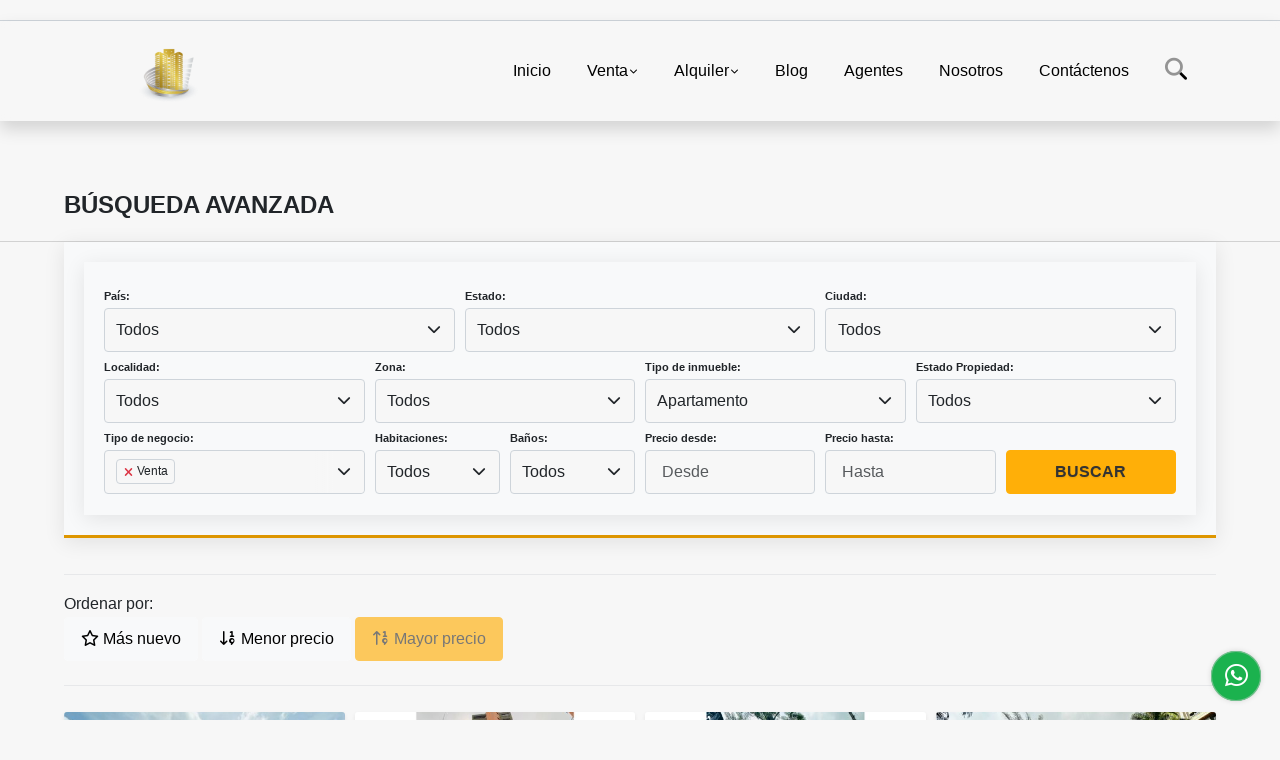

--- FILE ---
content_type: text/html; charset=UTF-8
request_url: https://venebrokers.com/search?id_property_type=2&business_type%5B0%5D=for_sale&order_by=max_price&order=desc&page=2&for_sale=1&for_rent=0&for_temporary_rent=0&for_transfer=0&lax_business_type=1
body_size: 11651
content:
<!DOCTYPE html>
<html lang="es">
    <head>
        <meta charset="utf-8">
        <meta name="viewport" content="width=device-width, initial-scale=1.0, user-scalable=no">
        <meta name="author" content="Wasi.co">
        <meta name="description" content="Bienvenido(a)s al Portal de venebrokers la red inmobiliaria en toda Venezuela.">
        <meta name="Keywords" content="Bienes raices en Venezuela Distrito Capital Caracas">
        <meta name="Language" content="Spanish">
        <meta name="Designer" content="www.wasi.co">
        <meta name="distribution" content="Global">
        <meta name="Robots" content="INDEX,FOLLOW">
        <meta name="csrf-token" content="VGibhcYhIMetuv02JWAzZ7wNyUr7LHX3hS7vYOh5">

        <title>Venebrokers bienes raíces y publicidad</title>

        <!-- og tags -->
        <meta property="og:description" content="Bienvenido(a)s al Portal de venebrokers la red inmobiliaria en toda Venezuela." />
        <meta property="og:title" content="Venebrokers bienes raíces y publicidad" />
        <meta property="og:type" content="website" />
        <meta property="og:url" content="https://venebrokers.com/search" />
        <meta property="og:image" content="https://images.wasi.co/empresas/b20230130025428.png" />
        <meta property="og:image:width" content="300" />
        <meta property="og:image:height" content="225" />
        <meta property="og:site_name" content="venebrokers.com" />

        <!-- og tags google+ -->
        <meta itemprop="description" content="Bienvenido(a)s al Portal de venebrokers la red inmobiliaria en toda Venezuela.">

        <!-- og tags twitter-->
        <meta name="twitter:card" value="Bienvenido(a)s al Portal de venebrokers la red inmobiliaria en toda Venezuela.">

        
        <link rel="shortcut icon" href="https://images.wasi.co/empresas/b20230130025428.png" />
        <!-- ------------ Main Style ------------ -->
                    <link href="https://venebrokers.com/css/v1/pro27b/style.min.css?v11768653497" async rel="stylesheet" type="text/css"/>
            <link href="https://venebrokers.com/css/v1/pro27b/fonts.min.css?v11768653497" async rel="stylesheet" type="text/css"/>
                                          <!--<link href="https://venebrokers.com/custom-css/ffc345.min.css" async rel="stylesheet" type="text/css"/>-->
                                          <!--skin colors-->
        <!--<link href="css/skin/{color}.min.css" rel="stylesheet" type="text/css"/>-->
        <!--<link rel="stylesheet" href="https://cdn.jsdelivr.net/npm/bootstrap-select@1.14.0-beta3/dist/css/bootstrap-select.min.css">-->

                        <style>
          .primary-bg {
  background-color: #ffc345;
}
.primary-txt {
  color: #333333;
}
.primary-link {
  color: #333333 !important;
}
.primary-link:hover, .primary-link:active, .primary-link:focus, .primary-link:focus-visible {
  color: #333333 !important;
  opacity: 0.6;
}
.primary-bg500 {
  background-color: #ffb312 !important;
  color: #333333 !important;
}
.primary-btn500, .btn-dark {
  background-color: #ffaf08 !important;
  border-color: #ffaf08 !important;
  color: #333333 !important;
}
.primary-btn500:hover, .btn-dark:hover {
  background-color: #de9600 !important;
}
.primary-bd {
  border-color: #ffc345 !important;
}
.primary-bd500 {
  border-color: #de9600 !important;
}
.primary-h500 {
  color: #ffaf08 !important;
}

                  </style>
                                <script src="https://www.google.com/recaptcha/api.js?hl=es" async defer></script>
    </head>
    <body>
            <section id="gLang" >
    <div class="googleLang container-lg">
        <div id="google_translate_element"></div>
    </div>
</section>
<nav class="navbar navbar-expand-xl sticky-top shadow primary-bd">
    <div class="container-lg">
        <a class="navbar-brand primary-txt"  href="https://venebrokers.com"><img src="https://images.wasi.co/empresas/b20230130025428.png"  data-2x="https://images.wasi.co/empresas/2xb20230130025428.png" onerror="this.src='https://images.wasi.co/empresas/b20230130025428.png'" title="Logo empresa"
                                                                     class="logo img-fluid" alt="venebrokers bienes raices y publicidad">
                            </a>
        <button class="navbar-toggler" data-bs-toggle="offcanvas" data-bs-target="#offcanvasExample" aria-controls="offcanvasExample">
            <div class="hamburger-toggle">
                <div class="hamburger">
                    <span></span>
                    <span></span>
                    <span></span>
                </div>
            </div>
        </button>
        <div class="navbarcollapse navbar-collapse justify-content-end" id="navbar-content">
            <ul class="navbar-nav">
                <li class="nav-item" ><a class="nav-link" href="https://venebrokers.com" >Inicio</a></li>
                                                                    <li class="nav-item dropdown"><a class="nav-link dropdown-toggle" data-bs-toggle="dropdown" data-bs-auto-close="outside" href="https://venebrokers.com/s/venta">Venta</a>
                        <ul class="dropdown-menu shadow">
                                                                                                <li><a class="dropdown-item" href="https://venebrokers.com/s/acciones/venta?id_property_type=27&amp;business_type%5B0%5D=for_sale">Acciones (7)</a></li>
                                                                                                                                <li><a class="dropdown-item" href="https://venebrokers.com/s/apartamento/venta?id_property_type=2&amp;business_type%5B0%5D=for_sale">Apartamento (210)</a></li>
                                                                                                                                                                                                                                                                                                                                                                                <li><a class="dropdown-item" href="https://venebrokers.com/s/casa/venta?id_property_type=1&amp;business_type%5B0%5D=for_sale">Casa (154)</a></li>
                                                                                                                                                                                                                                                                                                                                                                                <li><a class="dropdown-item" href="https://venebrokers.com/s/depositos/venta?id_property_type=7&amp;business_type%5B0%5D=for_sale">Depositos (1)</a></li>
                                                                                                                                <li><a class="dropdown-item" href="https://venebrokers.com/s/duplex/venta?id_property_type=20&amp;business_type%5B0%5D=for_sale">Dúplex (1)</a></li>
                                                                                                                                <li><a class="dropdown-item" href="https://venebrokers.com/s/edificio/venta?id_property_type=16&amp;business_type%5B0%5D=for_sale">Edificio (30)</a></li>
                                                                                                                                                                                            <li><a class="dropdown-item" href="https://venebrokers.com/s/finca-hoteles/venta?id_property_type=13&amp;business_type%5B0%5D=for_sale">Finca - Hoteles (2)</a></li>
                                                                                                                                <li><a class="dropdown-item" href="https://venebrokers.com/s/galpon-industrial/venta?id_property_type=23&amp;business_type%5B0%5D=for_sale">Galpon Industrial (27)</a></li>
                                                                                                                                                                                                                                                        <li><a class="dropdown-item" href="https://venebrokers.com/s/hoteles/venta?id_property_type=12&amp;business_type%5B0%5D=for_sale">Hoteles (2)</a></li>
                                                                                                                                <li><a class="dropdown-item" href="https://venebrokers.com/s/isla/venta?id_property_type=29&amp;business_type%5B0%5D=for_sale">Isla (5)</a></li>
                                                                                                                                <li><a class="dropdown-item" href="https://venebrokers.com/s/localfondo-de-comercio/venta?id_property_type=3&amp;business_type%5B0%5D=for_sale">Local/fondo de comercio (65)</a></li>
                                                                                                                                                                                                                                                        <li><a class="dropdown-item" href="https://venebrokers.com/s/loteparcela/venta?id_property_type=5&amp;business_type%5B0%5D=for_sale">Lote/parcela (1)</a></li>
                                                                                                                                                                                            <li><a class="dropdown-item" href="https://venebrokers.com/s/oficina/venta?id_property_type=4&amp;business_type%5B0%5D=for_sale">Oficina (26)</a></li>
                                                                                                                                <li><a class="dropdown-item" href="https://venebrokers.com/s/ph/venta?id_property_type=21&amp;business_type%5B0%5D=for_sale">PH (27)</a></li>
                                                                                                                                <li><a class="dropdown-item" href="https://venebrokers.com/s/ph/venta?id_property_type=33&amp;business_type%5B0%5D=for_sale">Ph (3)</a></li>
                                                                                                                                <li><a class="dropdown-item" href="https://venebrokers.com/s/th/venta?id_property_type=11&amp;business_type%5B0%5D=for_sale">TH (6)</a></li>
                                                                                                                                <li><a class="dropdown-item" href="https://venebrokers.com/s/terreno/venta?id_property_type=32&amp;business_type%5B0%5D=for_sale">Terreno (43)</a></li>
                                                                                                                                                </ul>
                    </li>
                                                                                    <li class="nav-item dropdown"><a class="nav-link dropdown-toggle" data-bs-toggle="dropdown" data-bs-auto-close="outside" href="https://venebrokers.com/s/alquiler">Alquiler</a>
                        <ul class="dropdown-menu shadow">
                                                                                                <li><a class="dropdown-item" href="https://venebrokers.com/s/acciones/alquiler?id_property_type=27&amp;business_type%5B0%5D=for_rent">Acciones (2)</a></li>
                                                                                                                                <li><a class="dropdown-item" href="https://venebrokers.com/s/apartamento/alquiler?id_property_type=2&amp;business_type%5B0%5D=for_rent">Apartamento (70)</a></li>
                                                                                                                                                                                                                                                                                                                                                                                <li><a class="dropdown-item" href="https://venebrokers.com/s/casa/alquiler?id_property_type=1&amp;business_type%5B0%5D=for_rent">Casa (8)</a></li>
                                                                                                                                                                                                                                                                                                                    <li><a class="dropdown-item" href="https://venebrokers.com/s/consultorio/alquiler?id_property_type=15&amp;business_type%5B0%5D=for_rent">Consultorio (1)</a></li>
                                                                                                                                <li><a class="dropdown-item" href="https://venebrokers.com/s/depositos/alquiler?id_property_type=7&amp;business_type%5B0%5D=for_rent">Depositos (2)</a></li>
                                                                                                                                <li><a class="dropdown-item" href="https://venebrokers.com/s/duplex/alquiler?id_property_type=20&amp;business_type%5B0%5D=for_rent">Dúplex (1)</a></li>
                                                                                                                                <li><a class="dropdown-item" href="https://venebrokers.com/s/edificio/alquiler?id_property_type=16&amp;business_type%5B0%5D=for_rent">Edificio (2)</a></li>
                                                                                                                                                                                                                                                        <li><a class="dropdown-item" href="https://venebrokers.com/s/galpon-industrial/alquiler?id_property_type=23&amp;business_type%5B0%5D=for_rent">Galpon Industrial (31)</a></li>
                                                                                                                                <li><a class="dropdown-item" href="https://venebrokers.com/s/habitacion-o-anexo/alquiler?id_property_type=14&amp;business_type%5B0%5D=for_rent">Habitación o anexo (6)</a></li>
                                                                                                                                                                                                                                                                                                                    <li><a class="dropdown-item" href="https://venebrokers.com/s/localfondo-de-comercio/alquiler?id_property_type=3&amp;business_type%5B0%5D=for_rent">Local/fondo de comercio (26)</a></li>
                                                                                                                                                                                                                                                                                                                                                                                <li><a class="dropdown-item" href="https://venebrokers.com/s/oficina/alquiler?id_property_type=4&amp;business_type%5B0%5D=for_rent">Oficina (31)</a></li>
                                                                                                                                <li><a class="dropdown-item" href="https://venebrokers.com/s/ph/alquiler?id_property_type=21&amp;business_type%5B0%5D=for_rent">PH (1)</a></li>
                                                                                                                                                                                                                                                                                                                                    </ul>
                    </li>
                                                                                                                                                                          <li class="nav-item"><a class="nav-link" href="https://venebrokers.com/blog" >Blog</a></li>
                                                                    <li class="nav-item"><a class="nav-link" href="https://venebrokers.com/asesores" >Agentes</a></li>
                                                                                    <li class="nav-item"><a class="nav-link" href="https://venebrokers.com/main-contenido-cat-2.htm" >Nosotros</a></li>
                                <li class="nav-item"><a class="nav-link" href="https://venebrokers.com/main-contactenos.htm" >Contáctenos</a></li>
                <li class="nav-item d-none d-xl-block">
                    <a class="nav-link show_hide" href="#" tabindex="-1"><i class="fa-duotone fa-search"></i></a>
                </li>
                <!--li class="nav-item d-none d-lg-block d-xl-block">
                    <a class="nav-link" href="#" tabindex="-1" data-bs-toggle-theme="true" aria-disabled="true"><i class="fa-duotone fa-light-switch-on"></i></a>
                </li-->
            </ul>
        </div>
    </div>
</nav>
<!--mobile search-->
<div class="slidingSearch bg-body-tertiary shadow">
    <div class="container-fix">
        <form method="GET" action="https://venebrokers.com/s" accept-charset="UTF-8" onSubmit="$(&#039;input[type=&quot;submit&quot;]&#039;).attr(&quot;disabled&quot;,&quot;disabled&quot;);">
        <div class="input-group">
                    <input type="text" class="form-control" aria-label="" placeholder="Buscar por:" name="match" value=""  aria-describedby="button-addon2">
                    <button type="submit" class="btn primary-btn500 btn-outline-primary show_hide"> Buscar </button>
        </div>
        </form>
    </div>
</div>
<div class="offcanvas offcanvas-start" tabindex="-1" id="offcanvasExample" aria-labelledby="offcanvasExampleLabel">
    <div class="offcanvas-header">
        <h5 class="offcanvas-title" id="offcanvasExampleLabel">Menú</h5>
        <button type="button" class="btn-close" data-bs-dismiss="offcanvas" aria-label="Close"></button>
    </div>
    <div class="offcanvas-body">
        <div class="adv-panel"></div>

        <h5>Buscar por:</h5>
        <form method="GET" action="https://venebrokers.com/s" accept-charset="UTF-8" onSubmit="$(&#039;input[type=&quot;submit&quot;]&#039;).attr(&quot;disabled&quot;,&quot;disabled&quot;);">
        <div class="input-group">
                    <input type="text" class="form-control" aria-label="" placeholder="Buscar por:" name="match" value="">
                    <button type="submit" class="btn primary-btn500 btn-outline-secondary show_hide"> Buscar </button>
        </div>
        </form>
    </div>
</div>
        <!--Mobile Search -->
    <section id="Breadcrumb">
        <div class="container-fluid">
            <div class="areaBread container-fix">
                <div class="row">
                    <div class="col-lg-12">
                        <div class="header">
                            <div class="info">
                                <h1 class="title">BÚSQUEDA AVANZADA</h1>
                            </div>
                        </div>
                    </div>
                </div>
            </div>
        </div>
    </section>
    <section style="margin-top: -4px;">
        <div class="container-fluid">
          <div class="areaSearch bg-body-tertiary container-fix primary-bd500 border border-3 border-top-0 border-end-0 border-start-0">
            <div id="nav_left" class="areaSearch container-fix">
                <div class="row">
                    <form method="GET" action="https://venebrokers.com/s" accept-charset="UTF-8">
<div class="row">
            <div class="col-lg-4 col-sm-6 col-6 ">
        <select-country
                :countries='[{"id_country":28,"name":"Espa\u00f1a","iso":"ES","quantity":1},{"id_country":55,"name":"Estados Unidos","iso":"USA","quantity":1},{"id_country":95,"name":"Venezuela","iso":"VE","quantity":780},{"id_country":124,"name":"Panam\u00e1","iso":"PA","quantity":8}]'
                search-selected=""
                is-select-two='select2'
                @input="country_id=$event"
        />
    </div>
    <div class="col-lg-4 col-sm-6 col-6 " id="region-container">
        <div class="form-group">
                        <label>Estado:</label>
                        <select-dpto
                    parent-container="#region-container"
                    parent-regions=".regions"
                    search-selected=""
                    is-select-two='select2'
            />
        </div>
    </div>
            <div class="col-lg-4 col-sm-6 col-6 ">
        <select-city
                :cities='[{"id_city":573946,"name":"Anaco","id_region":1844,"region_label":"Anzo\u00e1tegui","total":"1"},{"id_city":586331,"name":"La Victoria","id_region":1846,"region_label":"Aragua","total":"1"},{"id_city":588177,"name":"Maracay","id_region":1846,"region_label":"Aragua","total":"4"},{"id_city":593642,"name":"Turmero","id_region":1846,"region_label":"Aragua","total":"1"},{"id_city":531642,"name":"Bocas del Toro","id_region":1766,"region_label":"Bocas del Toro","total":"3"},{"id_city":593844,"name":"Valencia","id_region":1849,"region_label":"Carabobo","total":"1"},{"id_city":531132,"name":"Algarrobo","id_region":1767,"region_label":"Chiriqu\u00ed","total":"1"},{"id_city":532468,"name":"Col\u00f3n","id_region":1769,"region_label":"Col\u00f3n","total":"1"},{"id_city":858600,"name":"Caracas - Baruta","id_region":1866,"region_label":"Distrito Capital","total":"223"},{"id_city":858605,"name":"Caracas - Chacao","id_region":1866,"region_label":"Distrito Capital","total":"136"},{"id_city":858608,"name":"Caracas - El Hatillo","id_region":1866,"region_label":"Distrito Capital","total":"50"},{"id_city":858610,"name":"Caracas - Libertador","id_region":1866,"region_label":"Distrito Capital","total":"188"},{"id_city":858619,"name":"Caracas - Sucre","id_region":1866,"region_label":"Distrito Capital","total":"118"},{"id_city":577078,"name":"Coro","id_region":1852,"region_label":"Falc\u00f3n","total":"1"},{"id_city":593545,"name":"Tucacas","id_region":1852,"region_label":"Falc\u00f3n","total":"1"},{"id_city":792257,"name":"Miami","id_region":782,"region_label":"Florida","total":"1"},{"id_city":574445,"name":"Barquisimeto","id_region":1854,"region_label":"Lara","total":"2"},{"id_city":536466,"name":"Pedas\u00ed","id_region":1772,"region_label":"Los Santos","total":"1"},{"id_city":858742,"name":"Costa Mirandina","id_region":1856,"region_label":"Miranda","total":"1"},{"id_city":581585,"name":"Guarenas","id_region":1856,"region_label":"Miranda","total":"5"},{"id_city":581707,"name":"Guatire","id_region":1856,"region_label":"Miranda","total":"5"},{"id_city":582012,"name":"Higuerote","id_region":1856,"region_label":"Miranda","total":"4"},{"id_city":587696,"name":"Los Teques","id_region":1856,"region_label":"Miranda","total":"3"},{"id_city":590252,"name":"Petare","id_region":1856,"region_label":"Miranda","total":"1"},{"id_city":591426,"name":"R\u00edo Chico","id_region":1856,"region_label":"Miranda","total":"3"},{"id_city":591844,"name":"San Antonio de Los Altos","id_region":1856,"region_label":"Miranda","total":"4"},{"id_city":591918,"name":"San Diego","id_region":1856,"region_label":"Miranda","total":"1"},{"id_city":593075,"name":"Tacarigua","id_region":1856,"region_label":"Miranda","total":"1"},{"id_city":858515,"name":"Valles del Tuy","id_region":1856,"region_label":"Miranda","total":"1"},{"id_city":588516,"name":"Matur\u00edn","id_region":1857,"region_label":"Monagas","total":"1"},{"id_city":580913,"name":"El Yaque","id_region":1858,"region_label":"Nueva Esparta","total":"1"},{"id_city":583835,"name":"La Isleta","id_region":1858,"region_label":"Nueva Esparta","total":"1"},{"id_city":589742,"name":"Pampatar","id_region":1858,"region_label":"Nueva Esparta","total":"2"},{"id_city":590558,"name":"Porlamar","id_region":1858,"region_label":"Nueva Esparta","total":"9"},{"id_city":537336,"name":"San Carlos","id_region":3549,"region_label":"Panam\u00e1 Oeste","total":"1"},{"id_city":576148,"name":"Car\u00fapano","id_region":1860,"region_label":"Sucre","total":"1"},{"id_city":581001,"name":"Escuque","id_region":1862,"region_label":"Trujillo","total":"1"},{"id_city":588864,"name":"Monay","id_region":1862,"region_label":"Trujillo","total":"1"},{"id_city":62808,"name":"Sollana","id_region":652,"region_label":"Valencia","total":"1"},{"id_city":576141,"name":"Caruao","id_region":1867,"region_label":"Vargas","total":"1"},{"id_city":576314,"name":"Catia de la Mar","id_region":1867,"region_label":"Vargas","total":"2"},{"id_city":576315,"name":"Catia La Mar","id_region":1867,"region_label":"Vargas","total":"1"},{"id_city":583604,"name":"La Guaira","id_region":1867,"region_label":"Vargas","total":"1"},{"id_city":587880,"name":"Macuto","id_region":1867,"region_label":"Vargas","total":"1"},{"id_city":587924,"name":"Maiquet\u00eda","id_region":1867,"region_label":"Vargas","total":"1"},{"id_city":537858,"name":"Veraguas","id_region":1775,"region_label":"Veraguas","total":"1"}]'
                search-selected=""
                search-type="2"
                is-select-two='select2'
        />
    </div>
    <div class="col-lg-3 col-sm-4 col-6" id="location-container" >
        <div class="form-group">
            <label>Localidad:</label>
            <select-location
                    parent-container="#location-container"
                    parent-locations=".locations"
                    search-selected=""
                    is-select-two='select2'
            />
        </div>
    </div>
    <div class="col-lg-3 col-sm-4 col-6">
        <div class="form-group">
            <label>Zona:</label>
            <select-zone
                    search-selected=""
                    is-select-two='select2'
            />
        </div>
    </div>
            <div class="col-lg-3 col-sm-6 col-xs-12 col-6">
        <div class="form-group">
            <label>Tipo de inmueble:</label>
                        <select name="id_property_type" id="id_property_type" class="select2 form-control" title="Todos">
                                    <option value="">Todos</option>
                                                                        <option  value="27">Acciones</option>
                                                                                                <option selected value="2">Apartamento</option>
                                                                                                                                                                                                                                                                                <option  value="1">Casa</option>
                                                                                                                                                                                                                                    <option  value="15">Consultorio</option>
                                                                                                <option  value="7">Depositos</option>
                                                                                                <option  value="20">Dúplex</option>
                                                                                                <option  value="16">Edificio</option>
                                                                                                                                            <option  value="13">Finca - Hoteles</option>
                                                                                                <option  value="23">Galpon Industrial</option>
                                                                                                <option  value="14">Habitación o anexo</option>
                                                                                                                                            <option  value="12">Hoteles</option>
                                                                                                <option  value="29">Isla</option>
                                                                                                <option  value="3">Local/fondo de comercio</option>
                                                                                                                                                                                        <option  value="5">Lote/parcela</option>
                                                                                                                                            <option  value="4">Oficina</option>
                                                                                                <option  value="21">PH</option>
                                                                                                <option  value="33">Ph</option>
                                                                                                <option  value="11">TH</option>
                                                                                                <option  value="32">Terreno</option>
                                                                                                                    </select>
        </div>
    </div>
        <div class="col-lg-3 col-sm-6 col-xs-12 col-6">
        <div class="form-group ">
            <label>Estado Propiedad:</label>
            <select name="id_property_condition" id="id_property_condition" class="select2 form-control" title="Todos">
                <option value="">Todos</option>
                <option value="1" >Nuevo</option>
                <option value="2" >Usado</option>
                <option value="3" >Proyecto</option>
                <option value="4" >En construcción</option>
            </select>
        </div>
    </div>
        <div class="col-lg-3 col-sm-6 col-6">
        <div class="form-group ">
            <label>Tipo de negocio:</label>
            <select name="business_type[]" class="select2 select-multiple form-control" data-placeholder="Todos" id="business_type" multiple title="Todos">
                <option value="for_sale" selected>Venta</option>
                <option value="for_rent" >Alquiler</option>
                <option value="for_transfer" >Permutar</option>
            </select>
        </div>
    </div>
            <div class="col-lg-3  col-sm-6">
        <div class="row">
            <div class="col-6">
                <div class="form-group">
                    <label>Habitaciones:</label>
                    <select class="select2 form-control" title="Todos" id="bedrooms" name="bedrooms"><option value="" selected="selected">Todos</option><option value="1">1 o más</option><option value="2">2 o más</option><option value="3">3 o más</option><option value="4">4 o más</option><option value="5">5 o más</option><option value="6">6 o más</option><option value="7">7 o más</option></select>
                </div>
            </div>
            <div class="col-6">
                <div class="form-group">
                    <label>Baños:</label>
                    <select class="select2 form-control" title="Todos" id="bathrooms" name="bathrooms"><option value="" selected="selected">Todos</option><option value="1">1 o más</option><option value="2">2 o más</option><option value="3">3 o más</option><option value="4">4 o más</option><option value="5">5 o más</option><option value="6">6 o más</option><option value="7">7 o más</option></select>
                </div>
            </div>
        </div>
    </div>
            <div class="col-lg-4 col-sm-6">
        <div class="row">
            <div class="form-group col-6">
                <label>Precio desde:</label>
                <input type="text" class="form-control inp-shadow solo-numero" name="min_price" id="min_price" value="" placeholder="Desde">
            </div>
            <div class="form-group col-6">
                <label>Precio hasta:</label>
                <input type="text" class="form-control inp-shadow solo-numero" name="max_price" id="max_price" value="" placeholder="Hasta">
            </div>
        </div>
    </div>
        <div class="col-lg-2  col-md-12">
        <div class="form-group">
            <label>&nbsp;</label>
            <button type="submit" class="btn-dark btn full-width btn-shadow waves-effect waves-light"><strong>BUSCAR</strong></button>
        </div>
    </div>
</div>
</form>

                </div>
            </div>
        </div>
    </section>
    <div class="ssm-overlay ssm-toggle-nav"></div>
    <section>
        <div class="container-fluid">
            <div class="areaInmuebles container-fix">
                <div class="row">
                    <div class="col-lg-12 mb-2">
                        <div class="filtro">
                            <hr class="hidden-lg-up">
                                                        <div class="label">Ordenar por:</div>
                            <a href="https://venebrokers.com/search?id_property_type=2&amp;business_type%5B0%5D=for_sale&amp;order_by=created_at&amp;order=desc&amp;page=2&amp;for_sale=1&amp;for_rent=0&amp;for_temporary_rent=0&amp;for_transfer=0&amp;lax_business_type=1"
                               class="btn btn-light waves-effect waves-light "><i class="far fa-star"></i> Más nuevo</a>
                            <a href="https://venebrokers.com/search?id_property_type=2&amp;business_type%5B0%5D=for_sale&amp;order_by=min_price&amp;order=asc&amp;page=2&amp;for_sale=1&amp;for_rent=0&amp;for_temporary_rent=0&amp;for_transfer=0&amp;lax_business_type=1"
                               class="btn btn-light waves-effect waves-light "><i class="far fa-sort-numeric-down"></i> Menor precio</a>
                            <a href="https://venebrokers.com/search?id_property_type=2&amp;business_type%5B0%5D=for_sale&amp;order_by=max_price&amp;order=desc&amp;page=2&amp;for_sale=1&amp;for_rent=0&amp;for_temporary_rent=0&amp;for_transfer=0&amp;lax_business_type=1"
                               class="btn btn-light waves-effect waves-light disabled btn-dark"><i class="far fa-sort-numeric-up"></i> Mayor precio</a>
                                                    </div>
                    </div>
                </div>
                <hr>
                <div class="list-properties">
                    <div class="row">
                                                                                    <div class="col-lg-3 col-md-6">
                                    <div class="item shadow-sm bg-body-tertiary border border-3 border-top-0 border-end-0 border-start-0 primary-bd500 item_small">
        <figure>
        <a href="https://venebrokers.com/apartamento-venta-valle-arriba-caracas-baruta/6889588" class="fill object-fit-cover">
            <img data-sizes="auto" src="https://image.wasi.co/[base64]" class="fill-box" alt="se vende lujoso pb en valle arriba">
        </a>
    </figure>
    <div class="body">
        <span class="tag1 primary-bg500 primary-t500">APARTAMENTO</span> <span class="tag2">
            VENTA
        </span>
        <h2><a href="https://venebrokers.com/apartamento-venta-valle-arriba-caracas-baruta/6889588" class="t8-title link">SE VENDE LUJOSO PB EN VALLE ARRIBA</a></h2>
        <div class="ubicacion  t8-title">Caracas - Baruta, Distrito Capital, Venezuela</div>
        <div class="info_details">
            <div class="row">
                <div class="col-6 ellipsis"><strong>5</strong> Habitaciones</div>
                <div class="col-6 ellipsis"><strong>3</strong> Estacionamiento</div>
                <div class="col-6 ellipsis"><strong>5</strong> Baños</div>
                                <div class="col-6 ellipsis"><strong>600</strong> Área m<sup>2</sup> </div>
                            </div>
        </div>
    </div>
    <a href="https://venebrokers.com/apartamento-venta-valle-arriba-caracas-baruta/6889588" style="text-decoration: none">
      <div class="areaPrecio">
          <div class="row">
                                                                    <div class="col-5"></div>
                      <div class="col-7 text-end">
                          <span class="ttPrices">Venta</span>
                          <p class=" t8-title">US$700,000 <small>USD</small></p>
                      </div>
                                                            </div>
      </div>
    </a>
</div>
                                </div>
                                                            <div class="col-lg-3 col-md-6">
                                    <div class="item shadow-sm bg-body-tertiary border border-3 border-top-0 border-end-0 border-start-0 primary-bd500 item_small">
        <figure>
        <a href="https://venebrokers.com/apartamento-venta-el-rosal-caracas-chacao/7002757" class="fill object-fit-cover">
            <img data-sizes="auto" src="https://image.wasi.co/[base64]" class="fill-box" alt="se vende actualizado ph duplex en el rosal">
        </a>
    </figure>
    <div class="body">
        <span class="tag1 primary-bg500 primary-t500">APARTAMENTO</span> <span class="tag2">
            VENTA
        </span>
        <h2><a href="https://venebrokers.com/apartamento-venta-el-rosal-caracas-chacao/7002757" class="t8-title link">Se vende actualizado ph duplex en el rosal</a></h2>
        <div class="ubicacion  t8-title">Caracas - Chacao, Distrito Capital, Venezuela</div>
        <div class="info_details">
            <div class="row">
                <div class="col-6 ellipsis"><strong>3</strong> Habitaciones</div>
                <div class="col-6 ellipsis"><strong>0</strong> Estacionamiento</div>
                <div class="col-6 ellipsis"><strong>3</strong> Baños</div>
                                <div class="col-6 ellipsis"><strong>245</strong> Área m<sup>2</sup> </div>
                            </div>
        </div>
    </div>
    <a href="https://venebrokers.com/apartamento-venta-el-rosal-caracas-chacao/7002757" style="text-decoration: none">
      <div class="areaPrecio">
          <div class="row">
                                                                    <div class="col-5"></div>
                      <div class="col-7 text-end">
                          <span class="ttPrices">Venta</span>
                          <p class=" t8-title">US$650,000 <small>USD</small></p>
                      </div>
                                                            </div>
      </div>
    </a>
</div>
                                </div>
                                                            <div class="col-lg-3 col-md-6">
                                    <div class="item shadow-sm bg-body-tertiary border border-3 border-top-0 border-end-0 border-start-0 primary-bd500 item_small">
        <figure>
        <a href="https://venebrokers.com/apartamento-venta-sebucan-caracas-sucre/7012623" class="fill object-fit-cover">
            <img data-sizes="auto" src="https://image.wasi.co/[base64]" class="fill-box" alt="alquila lujoso apartamento duplex en sebucan">
        </a>
    </figure>
    <div class="body">
        <span class="tag1 primary-bg500 primary-t500">APARTAMENTO</span> <span class="tag2">
            VENTA
        </span>
        <h2><a href="https://venebrokers.com/apartamento-venta-sebucan-caracas-sucre/7012623" class="t8-title link">ALQUILA LUJOSO APARTAMENTO DUPLEX EN SEBUCAN</a></h2>
        <div class="ubicacion  t8-title">Caracas - Sucre, Distrito Capital, Venezuela</div>
        <div class="info_details">
            <div class="row">
                <div class="col-6 ellipsis"><strong>4</strong> Habitaciones</div>
                <div class="col-6 ellipsis"><strong>5</strong> Estacionamiento</div>
                <div class="col-6 ellipsis"><strong>6</strong> Baños</div>
                                <div class="col-6 ellipsis"><strong>470</strong> Área m<sup>2</sup> </div>
                            </div>
        </div>
    </div>
    <a href="https://venebrokers.com/apartamento-venta-sebucan-caracas-sucre/7012623" style="text-decoration: none">
      <div class="areaPrecio">
          <div class="row">
                                                                    <div class="col-5"></div>
                      <div class="col-7 text-end">
                          <span class="ttPrices">Venta</span>
                          <p class=" t8-title">US$600,000 <small>USD</small></p>
                      </div>
                                                            </div>
      </div>
    </a>
</div>
                                </div>
                                                            <div class="col-lg-3 col-md-6">
                                    <div class="item shadow-sm bg-body-tertiary border border-3 border-top-0 border-end-0 border-start-0 primary-bd500 item_small">
        <figure>
        <a href="https://venebrokers.com/apartamento-venta-valle-arriba-caracas-baruta/6886674" class="fill object-fit-cover">
            <img data-sizes="auto" src="https://image.wasi.co/[base64]" class="fill-box" alt="vendo apartamento en valle arriba">
        </a>
    </figure>
    <div class="body">
        <span class="tag1 primary-bg500 primary-t500">APARTAMENTO</span> <span class="tag2">
            VENTA
        </span>
        <h2><a href="https://venebrokers.com/apartamento-venta-valle-arriba-caracas-baruta/6886674" class="t8-title link">Vendo apartamento en valle arriba</a></h2>
        <div class="ubicacion  t8-title">Caracas - Baruta, Distrito Capital, Venezuela</div>
        <div class="info_details">
            <div class="row">
                <div class="col-6 ellipsis"><strong>4</strong> Habitaciones</div>
                <div class="col-6 ellipsis"><strong>4</strong> Estacionamiento</div>
                <div class="col-6 ellipsis"><strong>5</strong> Baños</div>
                                <div class="col-6 ellipsis"><strong>280</strong> Área m<sup>2</sup> </div>
                            </div>
        </div>
    </div>
    <a href="https://venebrokers.com/apartamento-venta-valle-arriba-caracas-baruta/6886674" style="text-decoration: none">
      <div class="areaPrecio">
          <div class="row">
                                                                    <div class="col-5"></div>
                      <div class="col-7 text-end">
                          <span class="ttPrices">Venta</span>
                          <p class=" t8-title">US$590,000 <small>USD</small></p>
                      </div>
                                                            </div>
      </div>
    </a>
</div>
                                </div>
                                                            <div class="col-lg-3 col-md-6">
                                    <div class="item shadow-sm bg-body-tertiary border border-3 border-top-0 border-end-0 border-start-0 primary-bd500 item_small">
        <figure>
        <a href="https://venebrokers.com/apartamento-venta-lomas-de-las-mercedes-caracas-baruta/9497450" class="fill object-fit-cover">
            <img data-sizes="auto" src="https://image.wasi.co/[base64]" class="fill-box" alt="venta ph duplex 244m2 lomas de las mercedes">
        </a>
    </figure>
    <div class="body">
        <span class="tag1 primary-bg500 primary-t500">APARTAMENTO</span> <span class="tag2">
            VENTA
        </span>
        <h2><a href="https://venebrokers.com/apartamento-venta-lomas-de-las-mercedes-caracas-baruta/9497450" class="t8-title link">Venta PH duplex 244m2 Lomas de las Mercedes</a></h2>
        <div class="ubicacion  t8-title">Caracas - Baruta, Distrito Capital, Venezuela</div>
        <div class="info_details">
            <div class="row">
                <div class="col-6 ellipsis"><strong>3</strong> Habitaciones</div>
                <div class="col-6 ellipsis"><strong>3</strong> Estacionamiento</div>
                <div class="col-6 ellipsis"><strong>3.5</strong> Baños</div>
                                <div class="col-6 ellipsis"><strong>244</strong> Área m<sup>2</sup> </div>
                            </div>
        </div>
    </div>
    <a href="https://venebrokers.com/apartamento-venta-lomas-de-las-mercedes-caracas-baruta/9497450" style="text-decoration: none">
      <div class="areaPrecio">
          <div class="row">
                                                                    <div class="col-5"></div>
                      <div class="col-7 text-end">
                          <span class="ttPrices">Venta</span>
                          <p class=" t8-title">US$579,000 <small>USD</small></p>
                      </div>
                                                            </div>
      </div>
    </a>
</div>
                                </div>
                                                            <div class="col-lg-3 col-md-6">
                                    <div class="item shadow-sm bg-body-tertiary border border-3 border-top-0 border-end-0 border-start-0 primary-bd500 item_small">
        <figure>
        <a href="https://venebrokers.com/apartamento-venta-campo-alegre-caracas-chacao/6919614" class="fill object-fit-cover">
            <img data-sizes="auto" src="https://image.wasi.co/[base64]" class="fill-box" alt="apartamento en venta campo alegre">
        </a>
    </figure>
    <div class="body">
        <span class="tag1 primary-bg500 primary-t500">APARTAMENTO</span> <span class="tag2">
            VENTA
        </span>
        <h2><a href="https://venebrokers.com/apartamento-venta-campo-alegre-caracas-chacao/6919614" class="t8-title link">Apartamento en venta Campo Alegre</a></h2>
        <div class="ubicacion  t8-title">Caracas - Chacao, Distrito Capital, Venezuela</div>
        <div class="info_details">
            <div class="row">
                <div class="col-6 ellipsis"><strong>0</strong> Habitaciones</div>
                <div class="col-6 ellipsis"><strong>0</strong> Estacionamiento</div>
                <div class="col-6 ellipsis"><strong>0</strong> Baños</div>
                                <div class="col-6 ellipsis"><strong>278</strong> Área m<sup>2</sup> </div>
                            </div>
        </div>
    </div>
    <a href="https://venebrokers.com/apartamento-venta-campo-alegre-caracas-chacao/6919614" style="text-decoration: none">
      <div class="areaPrecio">
          <div class="row">
                                                                    <div class="col-5"></div>
                      <div class="col-7 text-end">
                          <span class="ttPrices">Venta</span>
                          <p class=" t8-title">US$550,000 <small>USD</small></p>
                      </div>
                                                            </div>
      </div>
    </a>
</div>
                                </div>
                                                            <div class="col-lg-3 col-md-6">
                                    <div class="item shadow-sm bg-body-tertiary border border-3 border-top-0 border-end-0 border-start-0 primary-bd500 item_small">
        <figure>
        <a href="https://venebrokers.com/apartamento-venta-los-naranjos-caracas-el-hatillo/6825812" class="fill object-fit-cover">
            <img data-sizes="auto" src="https://image.wasi.co/[base64]" class="fill-box" alt="los naranjos del hatillo vendo apartamento">
        </a>
    </figure>
    <div class="body">
        <span class="tag1 primary-bg500 primary-t500">APARTAMENTO</span> <span class="tag2">
            VENTA
        </span>
        <h2><a href="https://venebrokers.com/apartamento-venta-los-naranjos-caracas-el-hatillo/6825812" class="t8-title link"> Los Naranjos del Hatillo vendo apartamento</a></h2>
        <div class="ubicacion  t8-title">Caracas - El Hatillo, Distrito Capital, Venezuela</div>
        <div class="info_details">
            <div class="row">
                <div class="col-6 ellipsis"><strong>5</strong> Habitaciones</div>
                <div class="col-6 ellipsis"><strong>6</strong> Estacionamiento</div>
                <div class="col-6 ellipsis"><strong>5</strong> Baños</div>
                                <div class="col-6 ellipsis"><strong>362</strong> Área m<sup>2</sup> </div>
                            </div>
        </div>
    </div>
    <a href="https://venebrokers.com/apartamento-venta-los-naranjos-caracas-el-hatillo/6825812" style="text-decoration: none">
      <div class="areaPrecio">
          <div class="row">
                                                                    <div class="col-5"></div>
                      <div class="col-7 text-end">
                          <span class="ttPrices">Venta</span>
                          <p class=" t8-title">US$525,000 <small>USD</small></p>
                      </div>
                                                            </div>
      </div>
    </a>
</div>
                                </div>
                                                            <div class="col-lg-3 col-md-6">
                                    <div class="item shadow-sm bg-body-tertiary border border-3 border-top-0 border-end-0 border-start-0 primary-bd500 item_small">
        <figure>
        <a href="https://venebrokers.com/apartamento-venta-lomas-de-las-mercedes-caracas-baruta/9286094" class="fill object-fit-cover">
            <img data-sizes="auto" src="https://image.wasi.co/[base64]" class="fill-box" alt="venta lomas de las mercedes">
        </a>
    </figure>
    <div class="body">
        <span class="tag1 primary-bg500 primary-t500">APARTAMENTO</span> <span class="tag2">
            VENTA
        </span>
        <h2><a href="https://venebrokers.com/apartamento-venta-lomas-de-las-mercedes-caracas-baruta/9286094" class="t8-title link">venta Lomas de Las Mercedes </a></h2>
        <div class="ubicacion  t8-title">Caracas - Baruta, Distrito Capital, Venezuela</div>
        <div class="info_details">
            <div class="row">
                <div class="col-6 ellipsis"><strong>4</strong> Habitaciones</div>
                <div class="col-6 ellipsis"><strong>2</strong> Estacionamiento</div>
                <div class="col-6 ellipsis"><strong>4</strong> Baños</div>
                                <div class="col-6 ellipsis"><strong>130</strong> Área m<sup>2</sup> </div>
                            </div>
        </div>
    </div>
    <a href="https://venebrokers.com/apartamento-venta-lomas-de-las-mercedes-caracas-baruta/9286094" style="text-decoration: none">
      <div class="areaPrecio">
          <div class="row">
                                                                    <div class="col-5"></div>
                      <div class="col-7 text-end">
                          <span class="ttPrices">Venta</span>
                          <p class=" t8-title">US$500,000 <small>USD</small></p>
                      </div>
                                                            </div>
      </div>
    </a>
</div>
                                </div>
                                                            <div class="col-lg-3 col-md-6">
                                    <div class="item shadow-sm bg-body-tertiary border border-3 border-top-0 border-end-0 border-start-0 primary-bd500 item_small">
        <figure>
        <a href="https://venebrokers.com/apartamento-venta-la-castellana-caracas-chacao/8635945" class="fill object-fit-cover">
            <img data-sizes="auto" src="https://image.wasi.co/[base64]" class="fill-box" alt="vendemos en la castellana exclusivo y elegante">
        </a>
    </figure>
    <div class="body">
        <span class="tag1 primary-bg500 primary-t500">APARTAMENTO</span> <span class="tag2">
            VENTA
        </span>
        <h2><a href="https://venebrokers.com/apartamento-venta-la-castellana-caracas-chacao/8635945" class="t8-title link">Vendemos En la Castellana. Exclusivo y elegante </a></h2>
        <div class="ubicacion  t8-title">Caracas - Chacao, Distrito Capital, Venezuela</div>
        <div class="info_details">
            <div class="row">
                <div class="col-6 ellipsis"><strong>3</strong> Habitaciones</div>
                <div class="col-6 ellipsis"><strong>4</strong> Estacionamiento</div>
                <div class="col-6 ellipsis"><strong>3</strong> Baños</div>
                                <div class="col-6 ellipsis"><strong>450</strong> Área m<sup>2</sup> </div>
                            </div>
        </div>
    </div>
    <a href="https://venebrokers.com/apartamento-venta-la-castellana-caracas-chacao/8635945" style="text-decoration: none">
      <div class="areaPrecio">
          <div class="row">
                                                                    <div class="col-5"></div>
                      <div class="col-7 text-end">
                          <span class="ttPrices">Venta</span>
                          <p class=" t8-title">US$500,000 <small>USD</small></p>
                      </div>
                                                            </div>
      </div>
    </a>
</div>
                                </div>
                                                            <div class="col-lg-3 col-md-6">
                                    <div class="item shadow-sm bg-body-tertiary border border-3 border-top-0 border-end-0 border-start-0 primary-bd500 item_small">
        <figure>
        <a href="https://venebrokers.com/apartamento-venta-sebucan-caracas-sucre/9297202" class="fill object-fit-cover">
            <img data-sizes="auto" src="https://image.wasi.co/[base64]" class="fill-box" alt="apartamento sebucan 450mts">
        </a>
    </figure>
    <div class="body">
        <span class="tag1 primary-bg500 primary-t500">APARTAMENTO</span> <span class="tag2">
            VENTA
        </span>
        <h2><a href="https://venebrokers.com/apartamento-venta-sebucan-caracas-sucre/9297202" class="t8-title link">Apartamento Sebucan 450mts </a></h2>
        <div class="ubicacion  t8-title">Caracas - Sucre, Distrito Capital, Venezuela</div>
        <div class="info_details">
            <div class="row">
                <div class="col-6 ellipsis"><strong>4</strong> Habitaciones</div>
                <div class="col-6 ellipsis"><strong>4</strong> Estacionamiento</div>
                <div class="col-6 ellipsis"><strong>4</strong> Baños</div>
                                <div class="col-6 ellipsis"><strong>450</strong> Área m<sup>2</sup> </div>
                            </div>
        </div>
    </div>
    <a href="https://venebrokers.com/apartamento-venta-sebucan-caracas-sucre/9297202" style="text-decoration: none">
      <div class="areaPrecio">
          <div class="row">
                                                                    <div class="col-5"></div>
                      <div class="col-7 text-end">
                          <span class="ttPrices">Venta</span>
                          <p class=" t8-title">US$490,000 <small>USD</small></p>
                      </div>
                                                            </div>
      </div>
    </a>
</div>
                                </div>
                                                            <div class="col-lg-3 col-md-6">
                                    <div class="item shadow-sm bg-body-tertiary border border-3 border-top-0 border-end-0 border-start-0 primary-bd500 item_small">
        <figure>
        <a href="https://venebrokers.com/apartamento-venta-la-castellana-caracas-chacao/6784720" class="fill object-fit-cover">
            <img data-sizes="auto" src="https://image.wasi.co/[base64]" class="fill-box" alt="vendo apartamento en la castellana con terraza">
        </a>
    </figure>
    <div class="body">
        <span class="tag1 primary-bg500 primary-t500">APARTAMENTO</span> <span class="tag2">
            VENTA
        </span>
        <h2><a href="https://venebrokers.com/apartamento-venta-la-castellana-caracas-chacao/6784720" class="t8-title link">vendo apartamento en la castellana con terraza</a></h2>
        <div class="ubicacion  t8-title">Caracas - Chacao, Distrito Capital, Venezuela</div>
        <div class="info_details">
            <div class="row">
                <div class="col-6 ellipsis"><strong>4</strong> Habitaciones</div>
                <div class="col-6 ellipsis"><strong>4</strong> Estacionamiento</div>
                <div class="col-6 ellipsis"><strong>5</strong> Baños</div>
                                <div class="col-6 ellipsis"><strong>340</strong> Área m<sup>2</sup> </div>
                            </div>
        </div>
    </div>
    <a href="https://venebrokers.com/apartamento-venta-la-castellana-caracas-chacao/6784720" style="text-decoration: none">
      <div class="areaPrecio">
          <div class="row">
                                                                    <div class="col-5"></div>
                      <div class="col-7 text-end">
                          <span class="ttPrices">Venta</span>
                          <p class=" t8-title">US$480,000 <small>USD</small></p>
                      </div>
                                                            </div>
      </div>
    </a>
</div>
                                </div>
                                                            <div class="col-lg-3 col-md-6">
                                    <div class="item shadow-sm bg-body-tertiary border border-3 border-top-0 border-end-0 border-start-0 primary-bd500 item_small">
        <figure>
        <a href="https://venebrokers.com/apartamento-venta-campo-alegre-caracas-chacao/6919547" class="fill object-fit-cover">
            <img data-sizes="auto" src="https://image.wasi.co/[base64]" class="fill-box" alt="apartamento en venta campo alegre">
        </a>
    </figure>
    <div class="body">
        <span class="tag1 primary-bg500 primary-t500">APARTAMENTO</span> <span class="tag2">
            VENTA
        </span>
        <h2><a href="https://venebrokers.com/apartamento-venta-campo-alegre-caracas-chacao/6919547" class="t8-title link">Apartamento en venta Campo Alegre</a></h2>
        <div class="ubicacion  t8-title">Caracas - Chacao, Distrito Capital, Venezuela</div>
        <div class="info_details">
            <div class="row">
                <div class="col-6 ellipsis"><strong>4</strong> Habitaciones</div>
                <div class="col-6 ellipsis"><strong>3</strong> Estacionamiento</div>
                <div class="col-6 ellipsis"><strong>4</strong> Baños</div>
                                <div class="col-6 ellipsis"><strong>176</strong> Área m<sup>2</sup> </div>
                            </div>
        </div>
    </div>
    <a href="https://venebrokers.com/apartamento-venta-campo-alegre-caracas-chacao/6919547" style="text-decoration: none">
      <div class="areaPrecio">
          <div class="row">
                                                                    <div class="col-5"></div>
                      <div class="col-7 text-end">
                          <span class="ttPrices">Venta</span>
                          <p class=" t8-title">US$450,000 <small>USD</small></p>
                      </div>
                                                            </div>
      </div>
    </a>
</div>
                                </div>
                                                                                                </div>
                    <nav aria-label="Page navigation">
    <ul class="pagination">
                        <li class="page-item ">
            <a class="page-link" href="https://venebrokers.com/search?id_property_type=2&amp;business_type%5B0%5D=for_sale&amp;order_by=max_price&amp;order=desc&amp;page=1&amp;for_sale=1&amp;for_rent=0&amp;for_temporary_rent=0&amp;for_transfer=0&amp;lax_business_type=1" aria-label="Previous">
                <span aria-hidden="true">&laquo;</span>
                <span class="sr-only">Anterior</span>
            </a>
        </li>
                                                                <li class="page-item "><a class="page-link" href="https://venebrokers.com/search?id_property_type=2&amp;business_type%5B0%5D=for_sale&amp;order_by=max_price&amp;order=desc&amp;page=1&amp;for_sale=1&amp;for_rent=0&amp;for_temporary_rent=0&amp;for_transfer=0&amp;lax_business_type=1">1</a></li>
                                                <li class="page-item active"><a class="page-link" href="https://venebrokers.com/search?id_property_type=2&amp;business_type%5B0%5D=for_sale&amp;order_by=max_price&amp;order=desc&amp;page=2&amp;for_sale=1&amp;for_rent=0&amp;for_temporary_rent=0&amp;for_transfer=0&amp;lax_business_type=1">2</a></li>
                                                <li class="page-item "><a class="page-link" href="https://venebrokers.com/search?id_property_type=2&amp;business_type%5B0%5D=for_sale&amp;order_by=max_price&amp;order=desc&amp;page=3&amp;for_sale=1&amp;for_rent=0&amp;for_temporary_rent=0&amp;for_transfer=0&amp;lax_business_type=1">3</a></li>
                                                <li class="page-item "><a class="page-link" href="https://venebrokers.com/search?id_property_type=2&amp;business_type%5B0%5D=for_sale&amp;order_by=max_price&amp;order=desc&amp;page=4&amp;for_sale=1&amp;for_rent=0&amp;for_temporary_rent=0&amp;for_transfer=0&amp;lax_business_type=1">4</a></li>
                                            <li class="page-item ">
            <a class="page-link" href="https://venebrokers.com/search?id_property_type=2&amp;business_type%5B0%5D=for_sale&amp;order_by=max_price&amp;order=desc&amp;page=3&amp;for_sale=1&amp;for_rent=0&amp;for_temporary_rent=0&amp;for_transfer=0&amp;lax_business_type=1" aria-label="Next">
                <span aria-hidden="true">&raquo;</span>
                <span class="sr-only">Siguiente</span>
            </a>
        </li>
            </ul>
    </nav>
                </div>
            </div>
        </div>
    </section>

    
    <footer id="footer_app">
    <div class="mask"></div>
    <div class="container-fluid">
        <div class="areaFooter container-fix">
            <div class="row">
                <div class="col-lg-12">
                    <div class="about">
                        <i class="fal fa-info-circle"></i>
                                                    <h4>QUIÉNES SOMOS</h4>
                            <span class="line primary-bg"></span>
                            <p>Bienvenido(a)s al Portal de venebrokers la red inmobiliaria en toda Venezuela. </p>
                                                <p>
                            <a href="/main-contenido-cat-6.htm">Políticas de privacidad</a>
                        </p>
                    </div>
                </div>

                <div class="col-lg-12 col-md-12">
                    <div class="row">
                        <div class="col-lg-3 col-md-6">
                            <div class="content">
                                <i class="fal fa-phone"></i>
                                <h4>TELÉFONO</h4>
                                <span class="line primary-bg"></span>
                                                                    <p>
                                        <a href="tel:+50672851023">+50672851023</a>
                                    </p>
                                                                                                <p>
                                    <a href="tel:+584127184002">
                                        +584127184002
                                    </a>
                                </p>
                                                            </div>
                        </div>
                        <div class="col-lg-3 col-md-6">
                            <div class="content">
                                <i class="fal fa-map-marker-alt"></i>
                                <h4>UBICACIÓN</h4>
                                <span class="line primary-bg"></span>
                                <address>
                                    Cumbres de Curumo<br>
                                    <strong>Caracas - Distrito Capital - Venezuela</strong>
                                </address>
                            </div>
                        </div>
                        <div class="col-lg-3 col-md-6">
                            <div class="content">
                                <i class="fal fa-envelope-open"></i>
                                <h4>EMAIL</h4>
                                <span class="line primary-bg"></span>
                                <p>
                                    <a href="mailto:&#118;&#101;&#110;&#101;&#98;&#114;&#111;&#107;&#101;&#114;&#115;&#64;&#121;&#97;&#104;&#111;&#111;&#46;&#99;&#111;&#109;" class="notranslate">&#118;&#101;&#110;&#101;&#98;&#114;&#111;&#107;&#101;&#114;&#115;&#64;&#121;&#97;&#104;&#111;&#111;&#46;&#99;&#111;&#109;</a>
                                </p>
                            </div>
                        </div>
                                                <div class="col-lg-3 col-md-6">
                            <div class="content">
                                <i class="fal fa-share-alt"></i>
                                <h4>REDES SOCIALES</h4>
                                <span class="line primary-bg"></span>
                                <ul class="follow d-flex justify-content-center">
                                                                            <li><a href="https://www.facebook.com/venebrokers" target="_blank" data-follow="facebook" title="facebook"><span>Facebook</span></a></li>
                                                                                                                                                    <li><a href="https://www.instagram.com/venebrokersve" target="_blank" data-follow="instagram" title="instagram"><span>Instagram</span></a></li>
                                                                                                                                                                                </ul>
                            </div>
                        </div>
                                            </div>
                </div>
            </div>
        </div>
    </div>
</footer>
    <!--Whatsapp Widget-->
<div class="whatsApp_widget">
    <div class="box-chat webp">
        <div class="get-comment-close close-widget-top"><i class="far fa-times"></i></div>
        <div class="head">
            <div class="row">
                <div class="col-9">
                    <figure><img src="https://images.wasi.co/empresas/b20230130025428.png" alt="Venebrokers"></figure>
                    <div class="empresa">
                        <span class="tt1">Venebrokers</span>
                        <span class="tt2">Whatsapp</span>
                    </div>
                </div>
                <div class="col-3 text-right">
                    <i class="fab fa-whatsapp"></i>
                </div>
            </div>
        </div>
        <div class="body">
            <div class="tag-label">Hoy</div>
            <div class="welcome_text arrow_box">
                Hola, buen día. Cómo puedo ayudarle el día de hoy?
                <span id="msg-time"></span>
            </div>
            <p>&nbsp;</p>
        </div>
        <div class="foot">
            <div class="input-group">
                <textarea id="text_whatsapp" data-autoresize rows="1" class="form-control textarea_whatsapp" placeholder="Enviar mensaje"></textarea>
                <div class="input-group-append">
                    <span id="send_w" class="input-group-text" onClick="javascript: window.open('https://wa.me/50672851023?text=' + document.getElementById('text_whatsapp').value);"><i class="fas fa-paper-plane"></i></span>
                </div>
            </div>
        </div>
    </div>

    <div class="sonar-wrapper">
        <div class="sonar-emitter">
            <div class="sonar-wave"></div>
        </div>
    </div>

    <div id="get-comment-btn" class="btn-whatsapp">
        <a href="#?"> <i class="fab fa-whatsapp"></i></a>
    </div>
</div>
<!--end-->
    <section id="Bottom" class="primary-bg500 primary-t500">
  <div class="container-fluid">
    <div class="areaBottom container-fix">
        <div class="row">
            <div class="col-md-6 hidden-sm-down">
                <div class="copy">
                    ©2026 <strong>venebrokers.com</strong>, todos los derechos reservados.
                </div>
            </div>
                        <div class="col-md-6 align-self-center">
                <div class="by">
                    <span>Powered by:</span> <b>wasi.co</b>
                </div>
            </div>
                    </div>
    </div>
  </div>
</section>

    <!-- Modal -->
<div id="modal_offer">
    <div class="modal fade" id="modelId" tabindex="-1" role="dialog" aria-labelledby="modelTitleId" aria-hidden="true">
        <div class="modal-dialog modal-sm" role="document">
            <div class="modal-content modal-ofertar" style="border-radius: 3px">
                <div class="modal-header">
                    <h5 class="modal-title" id="exampleModalCenterTitle">Ofertar</h5>
                    <button type="button" class="close" data-dismiss="modal" aria-label="Close">
                        <span aria-hidden="true">&times;</span>
                    </button>

                </div>
                <form-offer-property
                        city="575881"
                        country="95"
                        region="1866"
                />
            </div>
        </div>
    </div>
</div>    <!-- Modal -->
<div id="modal_offer">
    <div class="modal fade" id="modelId" tabindex="-1" role="dialog" aria-labelledby="modelTitleId" aria-hidden="true">
        <div class="modal-dialog modal-sm" role="document">
            <div class="modal-content modal-ofertar" style="border-radius: 3px">
                <div class="modal-header">
                    <h5 class="modal-title" id="exampleModalCenterTitle">Ofertar</h5>
                    <button type="button" class="close" data-dismiss="modal" aria-label="Close">
                        <span aria-hidden="true">&times;</span>
                    </button>

                </div>
                <form-offer-property
                        city="575881"
                        country="95"
                        region="1866"
                />
            </div>
        </div>
    </div>
</div>    
                <script>
            var lang_locale = 'es';
            window.lang_custom = {"id_empresa":64728,"lang":"es","country_iso":"ve","es":{"models\/business_type":{"actions":{"sale":"Vender","transfer":"Permutar"},"rent":"Alquiler|Alquiler","sale":"Venta|Venta"},"models\/company":{"contact_us":"Cont\u00e1ctenos","my_company":"Nosotros"},"models\/location":{"region":{"label":"Estado"},"city":{"label":"Ciudad"},"location":{"label":"Localidad"},"zone":{"label":"Zona"}},"models\/news":{"label":"Blog|Blog"},"models\/property":{"area":{"label":"\u00c1rea"},"availability":{"rented":"Alquilado"},"bedroom":"Habitaciones|Habitaciones","floor":"piso","garage":"Estacionamiento","maintenance_fee":"Valor Administraci\u00f3n","property_condition":{"used":"Usado"}},"models\/property_feature":{"id":{"4":"Amoblado"}},"models\/property_type":{"id":{"2":"Apartamento|Apartamento","3":"Local\/fondo de comercio","5":"Lote\/parcela","7":"Depositos","11":"TH","14":"Habitaci\u00f3n o anexo|Habitaci\u00f3n o anexo","21":"PH","25":"clinica","27":"Acciones","29":"Isla"}},"models\/service":{"label":"Servicio|Servicios"},"models\/user":{"label":"Agente|Agentes"}}};
        </script>
        <script>
            var city_label = 'Ciudad';
                                    var iso_country = 'VE';
        </script>
        <!-- Global JS -->
        <script src="https://venebrokers.com/js/v1/pro27b/global.min.js?v11768653498"></script>
                  <script src="https://venebrokers.com/js/app2.js?v11768653498"></script>
                        <!--<script src="https://cdn.jsdelivr.net/npm/bootstrap-select@1.14.0-beta3/dist/js/bootstrap-select.min.js"></script>-->
                <script src="https://venebrokers.com/js/lazyload.min.js?v11768653498" async></script>
                <script src="https://venebrokers.com/js/webp.js?v11768653498" async></script>
                                <script defer type="text/javascript">
            var _paq = _paq || [];
            /* tracker methods like "setCustomDimension" should be called before "trackPageView" */
            _paq.push(['trackPageView']);
            _paq.push(['enableLinkTracking']);
            (function() {
                var u="//wasiz.com/";
                _paq.push(['setTrackerUrl', u+'piwik.php']);
                _paq.push(['setSiteId', '41675']);
                var d=document, g=d.createElement('script'), s=d.getElementsByTagName('script')[0];
                g.type='text/javascript'; g.async=true; g.defer=true; g.src=u+'piwik.js'; s.parentNode.insertBefore(g,s);
            })();
        </script>
                                <script>
            setTimeout(function() {
                var headID = document.getElementsByTagName("head")[0];
                var newScript = document.createElement('script');
                newScript.src = '//translate.google.com/translate_a/element.js?cb=googleTranslateElementInit';
                headID.appendChild(newScript);
            }, 2000);
        </script>
        <script>
            function googleTranslateElementInit() {
                new google.translate.TranslateElement({
                    pageLanguage: 'es',
                    includedLanguages: 'de,en,pt,ru,fr,fa,zh-CN,zh-TW,ar,it,es,nl',
                    layout: google.translate.TranslateElement.InlineLayout.SIMPLE
                }, 'google_translate_element');
            }
        </script>
                                    <center><a href="https://websmultimedia.com/contador-de-visitas-gratis" title="Contador De Visitas Gratis">
<img style="border: 0px solid; display: inline;" alt="contador de visitas" src="https://websmultimedia.com/contador-de-visitas.php?id=8198"></a><br><a href='https://websmultimedia.com/contador-de-visitas-gratis'>
                            <script>
        $(document).ready(function (){
            $(".select-multiple").select2(
                {
                    theme                 : "bootstrap-5",
                    searchInputPlaceholder: 'Buscar...',
                    placeholder: $(this).attr("data-placeholder"),
                    closeOnSelect: false,
                }
            );
            $(".select-multiple").on("select2:unselect", function (evt) {
                if (!evt.params.originalEvent) {
                    return;
                }
                evt.params.originalEvent.stopPropagation();
            });
            $("#id_country").change(function (e) {
              bus.$emit("load-regions", $("#id_country").val());
            });
            $("#id_region").change(function (e) {
              bus.$emit("load-cities", $("#id_region").val());
            });
            $("#id_city").change(function (e) {
              bus.$emit("load-locations", $("#id_city").val());
              bus.$emit("load-zones-city", $("#id_city").val());
            });
            $("#id_location").change(function (e) {
              bus.$emit("load-zones", $("#id_location").val());
            });
            if($('input[name=min_price]').length >1){
                phoneNumber('#leftNav input[name=min_price]');
                phoneNumber('#leftNav input[name=max_price]');
                phoneNumber('#leftNav2 input[name=min_price]');
                phoneNumber('#leftNav2 input[name=max_price]');
            }else if($('input[name=min_price]').length ==1){
                phoneNumber('input[name=min_price]');
                phoneNumber('input[name=max_price]');
            }
            function plusSign(tel_input) {
                var num = $(tel_input).val().replace(/\./g,'');
                if(!isNaN(num)){
                    num = num.toString().split('').reverse().join('').replace(/(?=\d*\.?)(\d{3})/g,'$1.');
                    num = num.split('').reverse().join('').replace(/^[\.]/,'');
                    $(tel_input).val(num);
                }
            }
            function phoneNumber(tel_input) {
                $(tel_input).on({
                    "focus": function (event) {
                        $(event.target).select();
                    },
                    "paste": function (event) {
                        plusSign(tel_input);
                    },
                    "keyup": function (event) {
                        plusSign(tel_input);
                    },
                    "keypress": function (event) {
                        if (window.event) {
                            keynum = event.keyCode;
                        }
                        else {
                            keynum = event.which;
                        }
                        if ((keynum > 47 && keynum < 58) || keynum == 8 || keynum == 13 || keynum == 6 || keynum == 32) {
                            return true;
                        }
                        if (keynum == 43 && $(event.target).val() == '') {
                            return true;
                        }
                        else {
                            return false;
                        }
                    }
                });
            }
        });
    </script>
        <script>
            new Vue({
                el: '#modal_offer',
            });
        </script>
            <script>
            var sectionvue = new Vue({
                el: '#nav_left',
                data() {
                  return {
                    country_id: "",
                  };
                },
            });
        </script>
        <script>
        new Vue({
            el: '#footer_app',
        });
    </script>
            <script>
            (function(d, s, id) {
                var js, fjs = d.getElementsByTagName(s)[0];
                if (d.getElementById(id)) return;
                js = d.createElement(s); js.id = id;
                js.src = 'https://connect.facebook.net/es/sdk.js#xfbml=1&version=v3.2&autoLogAppEvents=1';
                fjs.parentNode.insertBefore(js, fjs);
            }(document, 'script', 'facebook-jssdk'));
        </script>
            <input type="text" id="trc" value="" disabled="disabled" style="display: none">
    </body>
</html>
